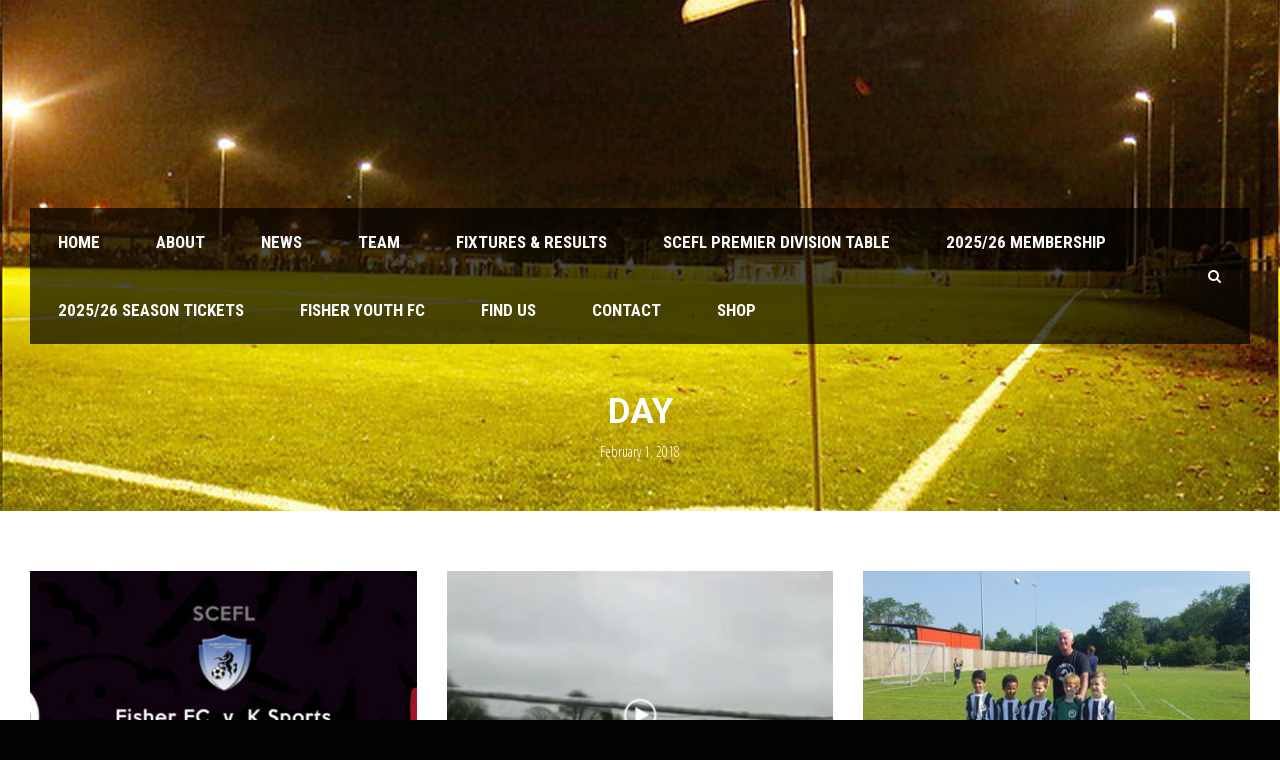

--- FILE ---
content_type: text/html; charset=UTF-8
request_url: http://www.fisherfc.org/2018/02/01/
body_size: 11818
content:
<!DOCTYPE html>
<!--[if IE 7]><html class="ie ie7 ltie8 ltie9" lang="en-GB"><![endif]-->
<!--[if IE 8]><html class="ie ie8 ltie9" lang="en-GB"><![endif]-->
<!--[if !(IE 7) | !(IE 8)  ]><!-->
<html lang="en-GB">
<!--<![endif]-->

<head>
	<meta charset="UTF-8" />
	<meta name="viewport" content="initial-scale = 1.0" />	<title>Fisher FC   &raquo; 2018 &raquo; February &raquo; 01</title>
	<link rel="pingback" href="http://www.fisherfc.org/xmlrpc.php" />
	
	<meta name='robots' content='max-image-preview:large' />
<link rel='dns-prefetch' href='//js.stripe.com' />
<link rel='dns-prefetch' href='//fonts.googleapis.com' />
<link rel="alternate" type="application/rss+xml" title="Fisher FC &raquo; Feed" href="http://www.fisherfc.org/feed/" />
<link rel="alternate" type="application/rss+xml" title="Fisher FC &raquo; Comments Feed" href="http://www.fisherfc.org/comments/feed/" />
<style id='wp-img-auto-sizes-contain-inline-css' type='text/css'>
img:is([sizes=auto i],[sizes^="auto," i]){contain-intrinsic-size:3000px 1500px}
/*# sourceURL=wp-img-auto-sizes-contain-inline-css */
</style>
<style id='wp-emoji-styles-inline-css' type='text/css'>

	img.wp-smiley, img.emoji {
		display: inline !important;
		border: none !important;
		box-shadow: none !important;
		height: 1em !important;
		width: 1em !important;
		margin: 0 0.07em !important;
		vertical-align: -0.1em !important;
		background: none !important;
		padding: 0 !important;
	}
/*# sourceURL=wp-emoji-styles-inline-css */
</style>
<style id='wp-block-library-inline-css' type='text/css'>
:root{--wp-block-synced-color:#7a00df;--wp-block-synced-color--rgb:122,0,223;--wp-bound-block-color:var(--wp-block-synced-color);--wp-editor-canvas-background:#ddd;--wp-admin-theme-color:#007cba;--wp-admin-theme-color--rgb:0,124,186;--wp-admin-theme-color-darker-10:#006ba1;--wp-admin-theme-color-darker-10--rgb:0,107,160.5;--wp-admin-theme-color-darker-20:#005a87;--wp-admin-theme-color-darker-20--rgb:0,90,135;--wp-admin-border-width-focus:2px}@media (min-resolution:192dpi){:root{--wp-admin-border-width-focus:1.5px}}.wp-element-button{cursor:pointer}:root .has-very-light-gray-background-color{background-color:#eee}:root .has-very-dark-gray-background-color{background-color:#313131}:root .has-very-light-gray-color{color:#eee}:root .has-very-dark-gray-color{color:#313131}:root .has-vivid-green-cyan-to-vivid-cyan-blue-gradient-background{background:linear-gradient(135deg,#00d084,#0693e3)}:root .has-purple-crush-gradient-background{background:linear-gradient(135deg,#34e2e4,#4721fb 50%,#ab1dfe)}:root .has-hazy-dawn-gradient-background{background:linear-gradient(135deg,#faaca8,#dad0ec)}:root .has-subdued-olive-gradient-background{background:linear-gradient(135deg,#fafae1,#67a671)}:root .has-atomic-cream-gradient-background{background:linear-gradient(135deg,#fdd79a,#004a59)}:root .has-nightshade-gradient-background{background:linear-gradient(135deg,#330968,#31cdcf)}:root .has-midnight-gradient-background{background:linear-gradient(135deg,#020381,#2874fc)}:root{--wp--preset--font-size--normal:16px;--wp--preset--font-size--huge:42px}.has-regular-font-size{font-size:1em}.has-larger-font-size{font-size:2.625em}.has-normal-font-size{font-size:var(--wp--preset--font-size--normal)}.has-huge-font-size{font-size:var(--wp--preset--font-size--huge)}.has-text-align-center{text-align:center}.has-text-align-left{text-align:left}.has-text-align-right{text-align:right}.has-fit-text{white-space:nowrap!important}#end-resizable-editor-section{display:none}.aligncenter{clear:both}.items-justified-left{justify-content:flex-start}.items-justified-center{justify-content:center}.items-justified-right{justify-content:flex-end}.items-justified-space-between{justify-content:space-between}.screen-reader-text{border:0;clip-path:inset(50%);height:1px;margin:-1px;overflow:hidden;padding:0;position:absolute;width:1px;word-wrap:normal!important}.screen-reader-text:focus{background-color:#ddd;clip-path:none;color:#444;display:block;font-size:1em;height:auto;left:5px;line-height:normal;padding:15px 23px 14px;text-decoration:none;top:5px;width:auto;z-index:100000}html :where(.has-border-color){border-style:solid}html :where([style*=border-top-color]){border-top-style:solid}html :where([style*=border-right-color]){border-right-style:solid}html :where([style*=border-bottom-color]){border-bottom-style:solid}html :where([style*=border-left-color]){border-left-style:solid}html :where([style*=border-width]){border-style:solid}html :where([style*=border-top-width]){border-top-style:solid}html :where([style*=border-right-width]){border-right-style:solid}html :where([style*=border-bottom-width]){border-bottom-style:solid}html :where([style*=border-left-width]){border-left-style:solid}html :where(img[class*=wp-image-]){height:auto;max-width:100%}:where(figure){margin:0 0 1em}html :where(.is-position-sticky){--wp-admin--admin-bar--position-offset:var(--wp-admin--admin-bar--height,0px)}@media screen and (max-width:600px){html :where(.is-position-sticky){--wp-admin--admin-bar--position-offset:0px}}

/*# sourceURL=wp-block-library-inline-css */
</style><style id='wp-block-image-inline-css' type='text/css'>
.wp-block-image>a,.wp-block-image>figure>a{display:inline-block}.wp-block-image img{box-sizing:border-box;height:auto;max-width:100%;vertical-align:bottom}@media not (prefers-reduced-motion){.wp-block-image img.hide{visibility:hidden}.wp-block-image img.show{animation:show-content-image .4s}}.wp-block-image[style*=border-radius] img,.wp-block-image[style*=border-radius]>a{border-radius:inherit}.wp-block-image.has-custom-border img{box-sizing:border-box}.wp-block-image.aligncenter{text-align:center}.wp-block-image.alignfull>a,.wp-block-image.alignwide>a{width:100%}.wp-block-image.alignfull img,.wp-block-image.alignwide img{height:auto;width:100%}.wp-block-image .aligncenter,.wp-block-image .alignleft,.wp-block-image .alignright,.wp-block-image.aligncenter,.wp-block-image.alignleft,.wp-block-image.alignright{display:table}.wp-block-image .aligncenter>figcaption,.wp-block-image .alignleft>figcaption,.wp-block-image .alignright>figcaption,.wp-block-image.aligncenter>figcaption,.wp-block-image.alignleft>figcaption,.wp-block-image.alignright>figcaption{caption-side:bottom;display:table-caption}.wp-block-image .alignleft{float:left;margin:.5em 1em .5em 0}.wp-block-image .alignright{float:right;margin:.5em 0 .5em 1em}.wp-block-image .aligncenter{margin-left:auto;margin-right:auto}.wp-block-image :where(figcaption){margin-bottom:1em;margin-top:.5em}.wp-block-image.is-style-circle-mask img{border-radius:9999px}@supports ((-webkit-mask-image:none) or (mask-image:none)) or (-webkit-mask-image:none){.wp-block-image.is-style-circle-mask img{border-radius:0;-webkit-mask-image:url('data:image/svg+xml;utf8,<svg viewBox="0 0 100 100" xmlns="http://www.w3.org/2000/svg"><circle cx="50" cy="50" r="50"/></svg>');mask-image:url('data:image/svg+xml;utf8,<svg viewBox="0 0 100 100" xmlns="http://www.w3.org/2000/svg"><circle cx="50" cy="50" r="50"/></svg>');mask-mode:alpha;-webkit-mask-position:center;mask-position:center;-webkit-mask-repeat:no-repeat;mask-repeat:no-repeat;-webkit-mask-size:contain;mask-size:contain}}:root :where(.wp-block-image.is-style-rounded img,.wp-block-image .is-style-rounded img){border-radius:9999px}.wp-block-image figure{margin:0}.wp-lightbox-container{display:flex;flex-direction:column;position:relative}.wp-lightbox-container img{cursor:zoom-in}.wp-lightbox-container img:hover+button{opacity:1}.wp-lightbox-container button{align-items:center;backdrop-filter:blur(16px) saturate(180%);background-color:#5a5a5a40;border:none;border-radius:4px;cursor:zoom-in;display:flex;height:20px;justify-content:center;opacity:0;padding:0;position:absolute;right:16px;text-align:center;top:16px;width:20px;z-index:100}@media not (prefers-reduced-motion){.wp-lightbox-container button{transition:opacity .2s ease}}.wp-lightbox-container button:focus-visible{outline:3px auto #5a5a5a40;outline:3px auto -webkit-focus-ring-color;outline-offset:3px}.wp-lightbox-container button:hover{cursor:pointer;opacity:1}.wp-lightbox-container button:focus{opacity:1}.wp-lightbox-container button:focus,.wp-lightbox-container button:hover,.wp-lightbox-container button:not(:hover):not(:active):not(.has-background){background-color:#5a5a5a40;border:none}.wp-lightbox-overlay{box-sizing:border-box;cursor:zoom-out;height:100vh;left:0;overflow:hidden;position:fixed;top:0;visibility:hidden;width:100%;z-index:100000}.wp-lightbox-overlay .close-button{align-items:center;cursor:pointer;display:flex;justify-content:center;min-height:40px;min-width:40px;padding:0;position:absolute;right:calc(env(safe-area-inset-right) + 16px);top:calc(env(safe-area-inset-top) + 16px);z-index:5000000}.wp-lightbox-overlay .close-button:focus,.wp-lightbox-overlay .close-button:hover,.wp-lightbox-overlay .close-button:not(:hover):not(:active):not(.has-background){background:none;border:none}.wp-lightbox-overlay .lightbox-image-container{height:var(--wp--lightbox-container-height);left:50%;overflow:hidden;position:absolute;top:50%;transform:translate(-50%,-50%);transform-origin:top left;width:var(--wp--lightbox-container-width);z-index:9999999999}.wp-lightbox-overlay .wp-block-image{align-items:center;box-sizing:border-box;display:flex;height:100%;justify-content:center;margin:0;position:relative;transform-origin:0 0;width:100%;z-index:3000000}.wp-lightbox-overlay .wp-block-image img{height:var(--wp--lightbox-image-height);min-height:var(--wp--lightbox-image-height);min-width:var(--wp--lightbox-image-width);width:var(--wp--lightbox-image-width)}.wp-lightbox-overlay .wp-block-image figcaption{display:none}.wp-lightbox-overlay button{background:none;border:none}.wp-lightbox-overlay .scrim{background-color:#fff;height:100%;opacity:.9;position:absolute;width:100%;z-index:2000000}.wp-lightbox-overlay.active{visibility:visible}@media not (prefers-reduced-motion){.wp-lightbox-overlay.active{animation:turn-on-visibility .25s both}.wp-lightbox-overlay.active img{animation:turn-on-visibility .35s both}.wp-lightbox-overlay.show-closing-animation:not(.active){animation:turn-off-visibility .35s both}.wp-lightbox-overlay.show-closing-animation:not(.active) img{animation:turn-off-visibility .25s both}.wp-lightbox-overlay.zoom.active{animation:none;opacity:1;visibility:visible}.wp-lightbox-overlay.zoom.active .lightbox-image-container{animation:lightbox-zoom-in .4s}.wp-lightbox-overlay.zoom.active .lightbox-image-container img{animation:none}.wp-lightbox-overlay.zoom.active .scrim{animation:turn-on-visibility .4s forwards}.wp-lightbox-overlay.zoom.show-closing-animation:not(.active){animation:none}.wp-lightbox-overlay.zoom.show-closing-animation:not(.active) .lightbox-image-container{animation:lightbox-zoom-out .4s}.wp-lightbox-overlay.zoom.show-closing-animation:not(.active) .lightbox-image-container img{animation:none}.wp-lightbox-overlay.zoom.show-closing-animation:not(.active) .scrim{animation:turn-off-visibility .4s forwards}}@keyframes show-content-image{0%{visibility:hidden}99%{visibility:hidden}to{visibility:visible}}@keyframes turn-on-visibility{0%{opacity:0}to{opacity:1}}@keyframes turn-off-visibility{0%{opacity:1;visibility:visible}99%{opacity:0;visibility:visible}to{opacity:0;visibility:hidden}}@keyframes lightbox-zoom-in{0%{transform:translate(calc((-100vw + var(--wp--lightbox-scrollbar-width))/2 + var(--wp--lightbox-initial-left-position)),calc(-50vh + var(--wp--lightbox-initial-top-position))) scale(var(--wp--lightbox-scale))}to{transform:translate(-50%,-50%) scale(1)}}@keyframes lightbox-zoom-out{0%{transform:translate(-50%,-50%) scale(1);visibility:visible}99%{visibility:visible}to{transform:translate(calc((-100vw + var(--wp--lightbox-scrollbar-width))/2 + var(--wp--lightbox-initial-left-position)),calc(-50vh + var(--wp--lightbox-initial-top-position))) scale(var(--wp--lightbox-scale));visibility:hidden}}
/*# sourceURL=http://www.fisherfc.org/wp-includes/blocks/image/style.min.css */
</style>
<style id='wp-block-paragraph-inline-css' type='text/css'>
.is-small-text{font-size:.875em}.is-regular-text{font-size:1em}.is-large-text{font-size:2.25em}.is-larger-text{font-size:3em}.has-drop-cap:not(:focus):first-letter{float:left;font-size:8.4em;font-style:normal;font-weight:100;line-height:.68;margin:.05em .1em 0 0;text-transform:uppercase}body.rtl .has-drop-cap:not(:focus):first-letter{float:none;margin-left:.1em}p.has-drop-cap.has-background{overflow:hidden}:root :where(p.has-background){padding:1.25em 2.375em}:where(p.has-text-color:not(.has-link-color)) a{color:inherit}p.has-text-align-left[style*="writing-mode:vertical-lr"],p.has-text-align-right[style*="writing-mode:vertical-rl"]{rotate:180deg}
/*# sourceURL=http://www.fisherfc.org/wp-includes/blocks/paragraph/style.min.css */
</style>
<style id='global-styles-inline-css' type='text/css'>
:root{--wp--preset--aspect-ratio--square: 1;--wp--preset--aspect-ratio--4-3: 4/3;--wp--preset--aspect-ratio--3-4: 3/4;--wp--preset--aspect-ratio--3-2: 3/2;--wp--preset--aspect-ratio--2-3: 2/3;--wp--preset--aspect-ratio--16-9: 16/9;--wp--preset--aspect-ratio--9-16: 9/16;--wp--preset--color--black: #000000;--wp--preset--color--cyan-bluish-gray: #abb8c3;--wp--preset--color--white: #ffffff;--wp--preset--color--pale-pink: #f78da7;--wp--preset--color--vivid-red: #cf2e2e;--wp--preset--color--luminous-vivid-orange: #ff6900;--wp--preset--color--luminous-vivid-amber: #fcb900;--wp--preset--color--light-green-cyan: #7bdcb5;--wp--preset--color--vivid-green-cyan: #00d084;--wp--preset--color--pale-cyan-blue: #8ed1fc;--wp--preset--color--vivid-cyan-blue: #0693e3;--wp--preset--color--vivid-purple: #9b51e0;--wp--preset--gradient--vivid-cyan-blue-to-vivid-purple: linear-gradient(135deg,rgb(6,147,227) 0%,rgb(155,81,224) 100%);--wp--preset--gradient--light-green-cyan-to-vivid-green-cyan: linear-gradient(135deg,rgb(122,220,180) 0%,rgb(0,208,130) 100%);--wp--preset--gradient--luminous-vivid-amber-to-luminous-vivid-orange: linear-gradient(135deg,rgb(252,185,0) 0%,rgb(255,105,0) 100%);--wp--preset--gradient--luminous-vivid-orange-to-vivid-red: linear-gradient(135deg,rgb(255,105,0) 0%,rgb(207,46,46) 100%);--wp--preset--gradient--very-light-gray-to-cyan-bluish-gray: linear-gradient(135deg,rgb(238,238,238) 0%,rgb(169,184,195) 100%);--wp--preset--gradient--cool-to-warm-spectrum: linear-gradient(135deg,rgb(74,234,220) 0%,rgb(151,120,209) 20%,rgb(207,42,186) 40%,rgb(238,44,130) 60%,rgb(251,105,98) 80%,rgb(254,248,76) 100%);--wp--preset--gradient--blush-light-purple: linear-gradient(135deg,rgb(255,206,236) 0%,rgb(152,150,240) 100%);--wp--preset--gradient--blush-bordeaux: linear-gradient(135deg,rgb(254,205,165) 0%,rgb(254,45,45) 50%,rgb(107,0,62) 100%);--wp--preset--gradient--luminous-dusk: linear-gradient(135deg,rgb(255,203,112) 0%,rgb(199,81,192) 50%,rgb(65,88,208) 100%);--wp--preset--gradient--pale-ocean: linear-gradient(135deg,rgb(255,245,203) 0%,rgb(182,227,212) 50%,rgb(51,167,181) 100%);--wp--preset--gradient--electric-grass: linear-gradient(135deg,rgb(202,248,128) 0%,rgb(113,206,126) 100%);--wp--preset--gradient--midnight: linear-gradient(135deg,rgb(2,3,129) 0%,rgb(40,116,252) 100%);--wp--preset--font-size--small: 13px;--wp--preset--font-size--medium: 20px;--wp--preset--font-size--large: 36px;--wp--preset--font-size--x-large: 42px;--wp--preset--spacing--20: 0.44rem;--wp--preset--spacing--30: 0.67rem;--wp--preset--spacing--40: 1rem;--wp--preset--spacing--50: 1.5rem;--wp--preset--spacing--60: 2.25rem;--wp--preset--spacing--70: 3.38rem;--wp--preset--spacing--80: 5.06rem;--wp--preset--shadow--natural: 6px 6px 9px rgba(0, 0, 0, 0.2);--wp--preset--shadow--deep: 12px 12px 50px rgba(0, 0, 0, 0.4);--wp--preset--shadow--sharp: 6px 6px 0px rgba(0, 0, 0, 0.2);--wp--preset--shadow--outlined: 6px 6px 0px -3px rgb(255, 255, 255), 6px 6px rgb(0, 0, 0);--wp--preset--shadow--crisp: 6px 6px 0px rgb(0, 0, 0);}:where(.is-layout-flex){gap: 0.5em;}:where(.is-layout-grid){gap: 0.5em;}body .is-layout-flex{display: flex;}.is-layout-flex{flex-wrap: wrap;align-items: center;}.is-layout-flex > :is(*, div){margin: 0;}body .is-layout-grid{display: grid;}.is-layout-grid > :is(*, div){margin: 0;}:where(.wp-block-columns.is-layout-flex){gap: 2em;}:where(.wp-block-columns.is-layout-grid){gap: 2em;}:where(.wp-block-post-template.is-layout-flex){gap: 1.25em;}:where(.wp-block-post-template.is-layout-grid){gap: 1.25em;}.has-black-color{color: var(--wp--preset--color--black) !important;}.has-cyan-bluish-gray-color{color: var(--wp--preset--color--cyan-bluish-gray) !important;}.has-white-color{color: var(--wp--preset--color--white) !important;}.has-pale-pink-color{color: var(--wp--preset--color--pale-pink) !important;}.has-vivid-red-color{color: var(--wp--preset--color--vivid-red) !important;}.has-luminous-vivid-orange-color{color: var(--wp--preset--color--luminous-vivid-orange) !important;}.has-luminous-vivid-amber-color{color: var(--wp--preset--color--luminous-vivid-amber) !important;}.has-light-green-cyan-color{color: var(--wp--preset--color--light-green-cyan) !important;}.has-vivid-green-cyan-color{color: var(--wp--preset--color--vivid-green-cyan) !important;}.has-pale-cyan-blue-color{color: var(--wp--preset--color--pale-cyan-blue) !important;}.has-vivid-cyan-blue-color{color: var(--wp--preset--color--vivid-cyan-blue) !important;}.has-vivid-purple-color{color: var(--wp--preset--color--vivid-purple) !important;}.has-black-background-color{background-color: var(--wp--preset--color--black) !important;}.has-cyan-bluish-gray-background-color{background-color: var(--wp--preset--color--cyan-bluish-gray) !important;}.has-white-background-color{background-color: var(--wp--preset--color--white) !important;}.has-pale-pink-background-color{background-color: var(--wp--preset--color--pale-pink) !important;}.has-vivid-red-background-color{background-color: var(--wp--preset--color--vivid-red) !important;}.has-luminous-vivid-orange-background-color{background-color: var(--wp--preset--color--luminous-vivid-orange) !important;}.has-luminous-vivid-amber-background-color{background-color: var(--wp--preset--color--luminous-vivid-amber) !important;}.has-light-green-cyan-background-color{background-color: var(--wp--preset--color--light-green-cyan) !important;}.has-vivid-green-cyan-background-color{background-color: var(--wp--preset--color--vivid-green-cyan) !important;}.has-pale-cyan-blue-background-color{background-color: var(--wp--preset--color--pale-cyan-blue) !important;}.has-vivid-cyan-blue-background-color{background-color: var(--wp--preset--color--vivid-cyan-blue) !important;}.has-vivid-purple-background-color{background-color: var(--wp--preset--color--vivid-purple) !important;}.has-black-border-color{border-color: var(--wp--preset--color--black) !important;}.has-cyan-bluish-gray-border-color{border-color: var(--wp--preset--color--cyan-bluish-gray) !important;}.has-white-border-color{border-color: var(--wp--preset--color--white) !important;}.has-pale-pink-border-color{border-color: var(--wp--preset--color--pale-pink) !important;}.has-vivid-red-border-color{border-color: var(--wp--preset--color--vivid-red) !important;}.has-luminous-vivid-orange-border-color{border-color: var(--wp--preset--color--luminous-vivid-orange) !important;}.has-luminous-vivid-amber-border-color{border-color: var(--wp--preset--color--luminous-vivid-amber) !important;}.has-light-green-cyan-border-color{border-color: var(--wp--preset--color--light-green-cyan) !important;}.has-vivid-green-cyan-border-color{border-color: var(--wp--preset--color--vivid-green-cyan) !important;}.has-pale-cyan-blue-border-color{border-color: var(--wp--preset--color--pale-cyan-blue) !important;}.has-vivid-cyan-blue-border-color{border-color: var(--wp--preset--color--vivid-cyan-blue) !important;}.has-vivid-purple-border-color{border-color: var(--wp--preset--color--vivid-purple) !important;}.has-vivid-cyan-blue-to-vivid-purple-gradient-background{background: var(--wp--preset--gradient--vivid-cyan-blue-to-vivid-purple) !important;}.has-light-green-cyan-to-vivid-green-cyan-gradient-background{background: var(--wp--preset--gradient--light-green-cyan-to-vivid-green-cyan) !important;}.has-luminous-vivid-amber-to-luminous-vivid-orange-gradient-background{background: var(--wp--preset--gradient--luminous-vivid-amber-to-luminous-vivid-orange) !important;}.has-luminous-vivid-orange-to-vivid-red-gradient-background{background: var(--wp--preset--gradient--luminous-vivid-orange-to-vivid-red) !important;}.has-very-light-gray-to-cyan-bluish-gray-gradient-background{background: var(--wp--preset--gradient--very-light-gray-to-cyan-bluish-gray) !important;}.has-cool-to-warm-spectrum-gradient-background{background: var(--wp--preset--gradient--cool-to-warm-spectrum) !important;}.has-blush-light-purple-gradient-background{background: var(--wp--preset--gradient--blush-light-purple) !important;}.has-blush-bordeaux-gradient-background{background: var(--wp--preset--gradient--blush-bordeaux) !important;}.has-luminous-dusk-gradient-background{background: var(--wp--preset--gradient--luminous-dusk) !important;}.has-pale-ocean-gradient-background{background: var(--wp--preset--gradient--pale-ocean) !important;}.has-electric-grass-gradient-background{background: var(--wp--preset--gradient--electric-grass) !important;}.has-midnight-gradient-background{background: var(--wp--preset--gradient--midnight) !important;}.has-small-font-size{font-size: var(--wp--preset--font-size--small) !important;}.has-medium-font-size{font-size: var(--wp--preset--font-size--medium) !important;}.has-large-font-size{font-size: var(--wp--preset--font-size--large) !important;}.has-x-large-font-size{font-size: var(--wp--preset--font-size--x-large) !important;}
/*# sourceURL=global-styles-inline-css */
</style>

<style id='classic-theme-styles-inline-css' type='text/css'>
/*! This file is auto-generated */
.wp-block-button__link{color:#fff;background-color:#32373c;border-radius:9999px;box-shadow:none;text-decoration:none;padding:calc(.667em + 2px) calc(1.333em + 2px);font-size:1.125em}.wp-block-file__button{background:#32373c;color:#fff;text-decoration:none}
/*# sourceURL=/wp-includes/css/classic-themes.min.css */
</style>
<link rel='stylesheet' id='contact-form-7-css' href='http://www.fisherfc.org/wp-content/plugins/contact-form-7/includes/css/styles.css?ver=6.1.4' type='text/css' media='all' />
<link rel='stylesheet' id='ctf_styles-css' href='http://www.fisherfc.org/wp-content/plugins/custom-twitter-feeds/css/ctf-styles.min.css?ver=2.3.1' type='text/css' media='all' />
<link rel='stylesheet' id='wpedon-css' href='http://www.fisherfc.org/wp-content/plugins/easy-paypal-donation/assets/css/wpedon.css?ver=1.5.3' type='text/css' media='all' />
<link rel='stylesheet' id='style-css' href='http://www.fisherfc.org/wp-content/themes/realsoccer/style.css?ver=6.9' type='text/css' media='all' />
<link rel='stylesheet' id='Open-Sans-Condensed-google-font-css' href='http://fonts.googleapis.com/css?family=Open+Sans+Condensed%3A300%2C300italic%2C700&#038;subset=greek%2Ccyrillic-ext%2Ccyrillic%2Clatin%2Clatin-ext%2Cvietnamese%2Cgreek-ext&#038;ver=6.9' type='text/css' media='all' />
<link rel='stylesheet' id='Roboto-google-font-css' href='http://fonts.googleapis.com/css?family=Roboto%3A100%2C100italic%2C300%2C300italic%2Cregular%2Citalic%2C500%2C500italic%2C700%2C700italic%2C900%2C900italic&#038;subset=greek%2Ccyrillic-ext%2Ccyrillic%2Clatin%2Clatin-ext%2Cvietnamese%2Cgreek-ext&#038;ver=6.9' type='text/css' media='all' />
<link rel='stylesheet' id='Roboto-Condensed-google-font-css' href='http://fonts.googleapis.com/css?family=Roboto+Condensed%3A300%2C300italic%2Cregular%2Citalic%2C700%2C700italic&#038;subset=greek%2Ccyrillic-ext%2Ccyrillic%2Clatin%2Clatin-ext%2Cvietnamese%2Cgreek-ext&#038;ver=6.9' type='text/css' media='all' />
<link rel='stylesheet' id='PT-Sans-Narrow-google-font-css' href='http://fonts.googleapis.com/css?family=PT+Sans+Narrow%3Aregular%2C700&#038;subset=cyrillic-ext%2Ccyrillic%2Clatin%2Clatin-ext&#038;ver=6.9' type='text/css' media='all' />
<link rel='stylesheet' id='superfish-css' href='http://www.fisherfc.org/wp-content/themes/realsoccer/plugins/superfish/css/superfish.css?ver=6.9' type='text/css' media='all' />
<link rel='stylesheet' id='dlmenu-css' href='http://www.fisherfc.org/wp-content/themes/realsoccer/plugins/dl-menu/component.css?ver=6.9' type='text/css' media='all' />
<link rel='stylesheet' id='font-awesome-css' href='http://www.fisherfc.org/wp-content/themes/realsoccer/plugins/font-awesome/css/font-awesome.min.css?ver=6.9' type='text/css' media='all' />
<link rel='stylesheet' id='jquery-fancybox-css' href='http://www.fisherfc.org/wp-content/themes/realsoccer/plugins/fancybox/jquery.fancybox.css?ver=6.9' type='text/css' media='all' />
<link rel='stylesheet' id='realsoccer_flexslider-css' href='http://www.fisherfc.org/wp-content/themes/realsoccer/plugins/flexslider/flexslider.css?ver=6.9' type='text/css' media='all' />
<link rel='stylesheet' id='style-responsive-css' href='http://www.fisherfc.org/wp-content/themes/realsoccer/stylesheet/style-responsive.css?ver=6.9' type='text/css' media='all' />
<link rel='stylesheet' id='style-custom-css' href='http://www.fisherfc.org/wp-content/themes/realsoccer/stylesheet/style-custom.css?ver=6.9' type='text/css' media='all' />
<link rel='stylesheet' id='tablepress-default-css' href='http://www.fisherfc.org/wp-content/tablepress-combined.min.css?ver=48' type='text/css' media='all' />
<script type="text/javascript" src="http://www.fisherfc.org/wp-includes/js/jquery/jquery.min.js?ver=3.7.1" id="jquery-core-js"></script>
<script type="text/javascript" src="http://www.fisherfc.org/wp-includes/js/jquery/jquery-migrate.min.js?ver=3.4.1" id="jquery-migrate-js"></script>
<script type="text/javascript" id="jsjoomsportlivemacthes-js-extra">
/* <![CDATA[ */
var jslAjax = {"ajax_url":"http://www.fisherfc.org/wp-admin/admin-ajax.php"};
//# sourceURL=jsjoomsportlivemacthes-js-extra
/* ]]> */
</script>
<script type="text/javascript" src="http://www.fisherfc.org/wp-content/plugins/joomsport-sports-league-results-management/includes/../sportleague/assets/js/joomsport_live.js?ver=6.9" id="jsjoomsportlivemacthes-js"></script>
<link rel="https://api.w.org/" href="http://www.fisherfc.org/wp-json/" /><link rel="EditURI" type="application/rsd+xml" title="RSD" href="http://www.fisherfc.org/xmlrpc.php?rsd" />
<meta name="generator" content="WordPress 6.9" />
<script type="text/javascript">
                var ajaxurl = "http://www.fisherfc.org/wp-admin/admin-ajax.php";
              </script><!-- load the script for older ie version -->
<!--[if lt IE 9]>
<script src="http://www.fisherfc.org/wp-content/themes/realsoccer/javascript/html5.js" type="text/javascript"></script>
<script src="http://www.fisherfc.org/wp-content/themes/realsoccer/plugins/easy-pie-chart/excanvas.js" type="text/javascript"></script>
<![endif]-->
<style type="text/css">.recentcomments a{display:inline !important;padding:0 !important;margin:0 !important;}</style><link rel="icon" href="http://www.fisherfc.org/wp-content/uploads/2016/06/cropped-Fisher-FC-logo-32x32.png" sizes="32x32" />
<link rel="icon" href="http://www.fisherfc.org/wp-content/uploads/2016/06/cropped-Fisher-FC-logo-192x192.png" sizes="192x192" />
<link rel="apple-touch-icon" href="http://www.fisherfc.org/wp-content/uploads/2016/06/cropped-Fisher-FC-logo-180x180.png" />
<meta name="msapplication-TileImage" content="http://www.fisherfc.org/wp-content/uploads/2016/06/cropped-Fisher-FC-logo-270x270.png" />
</head>

<body class="archive date wp-theme-realsoccer">
<div class="body-wrapper  float-menu realsoccer-header-style-1" data-home="http://www.fisherfc.org" >
		<header class="gdlr-header-wrapper "  >
		<!-- top navigation -->
				
		<!-- logo -->
		<div class="gdlr-header-inner">
			<div class="gdlr-header-container container">
				<!-- logo -->
				<div class="gdlr-logo">
					<a href="http://www.fisherfc.org" >
						<img src="http://www.fisherfc.org/wp-content/uploads/2025/08/blank.png" alt="" width="454" height="340" />						
					</a>
					<div class="gdlr-responsive-navigation dl-menuwrapper" id="gdlr-responsive-navigation" ><button class="dl-trigger">Open Menu</button><ul id="menu-main-menu" class="dl-menu gdlr-main-mobile-menu"><li id="menu-item-3542" class="menu-item menu-item-type-post_type menu-item-object-page menu-item-home menu-item-3542"><a href="http://www.fisherfc.org/">Home</a></li>
<li id="menu-item-3720" class="menu-item menu-item-type-post_type menu-item-object-page menu-item-has-children menu-item-3720"><a href="http://www.fisherfc.org/about-fisher/">About</a>
<ul class="dl-submenu">
	<li id="menu-item-4120" class="menu-item menu-item-type-post_type menu-item-object-page menu-item-4120"><a href="http://www.fisherfc.org/about-fisher/">About Fisher</a></li>
	<li id="menu-item-3734" class="menu-item menu-item-type-post_type menu-item-object-page menu-item-3734"><a href="http://www.fisherfc.org/history/">History</a></li>
	<li id="menu-item-4197" class="menu-item menu-item-type-post_type menu-item-object-page menu-item-4197"><a href="http://www.fisherfc.org/ticket-prices/">Ticket Prices</a></li>
	<li id="menu-item-8165" class="menu-item menu-item-type-post_type menu-item-object-page menu-item-8165"><a href="http://www.fisherfc.org/matchday-menu/">Matchday Menu</a></li>
	<li id="menu-item-16845" class="menu-item menu-item-type-post_type menu-item-object-page menu-item-16845"><a href="http://www.fisherfc.org/covid-risk-assessment/">Safeguarding and Club Welfare</a></li>
	<li id="menu-item-4737" class="menu-item menu-item-type-post_type menu-item-object-page menu-item-4737"><a href="http://www.fisherfc.org/sponsorship/">Sponsorship</a></li>
	<li id="menu-item-18207" class="menu-item menu-item-type-post_type menu-item-object-page menu-item-18207"><a href="http://www.fisherfc.org/12th-man-fund/">12th Man Fund</a></li>
	<li id="menu-item-7736" class="menu-item menu-item-type-post_type menu-item-object-page menu-item-7736"><a href="http://www.fisherfc.org/stadium-advertising/">Stadium Advertising</a></li>
	<li id="menu-item-4727" class="menu-item menu-item-type-post_type menu-item-object-page menu-item-4727"><a href="http://www.fisherfc.org/fisher-board-members/">Fisher Board Members &#038; Staff</a></li>
	<li id="menu-item-27755" class="menu-item menu-item-type-post_type menu-item-object-page menu-item-27755"><a href="http://www.fisherfc.org/governance-and-policies/">Governance and policies</a></li>
</ul>
</li>
<li id="menu-item-3435" class="menu-item menu-item-type-custom menu-item-object-custom menu-item-3435"><a href="http://www.fisherfc.org/category/news/">News</a></li>
<li id="menu-item-3539" class="menu-item menu-item-type-post_type menu-item-object-page menu-item-has-children menu-item-3539"><a href="http://www.fisherfc.org/first-team-squad/">Team</a>
<ul class="dl-submenu">
	<li id="menu-item-17015" class="menu-item menu-item-type-post_type menu-item-object-page menu-item-17015"><a href="http://www.fisherfc.org/first-team-squad/">First Team Squad</a></li>
	<li id="menu-item-4593" class="menu-item menu-item-type-custom menu-item-object-custom menu-item-4593"><a href="http://www.fisherfc.org/first-team-management/">First Team Management</a></li>
</ul>
</li>
<li id="menu-item-3541" class="menu-item menu-item-type-post_type menu-item-object-page menu-item-has-children menu-item-3541"><a href="http://www.fisherfc.org/fixtures-results/">Fixtures &#038; Results</a>
<ul class="dl-submenu">
	<li id="menu-item-21905" class="menu-item menu-item-type-post_type menu-item-object-page menu-item-21905"><a href="http://www.fisherfc.org/2023-24-season/">2025/26 Season</a></li>
	<li id="menu-item-12962" class="menu-item menu-item-type-post_type menu-item-object-page menu-item-12962"><a href="http://www.fisherfc.org/previous-seasons/">Previous Seasons</a></li>
	<li id="menu-item-4202" class="menu-item menu-item-type-custom menu-item-object-custom menu-item-4202"><a href="http://www.fisherfc.org/category/match-report/">Match Reports</a></li>
	<li id="menu-item-4201" class="menu-item menu-item-type-post_type menu-item-object-page menu-item-4201"><a href="http://www.fisherfc.org/press-scout-ticket-requests/">Press &#038; Scout ticket requests</a></li>
</ul>
</li>
<li id="menu-item-5297" class="menu-item menu-item-type-post_type menu-item-object-page menu-item-5297"><a href="http://www.fisherfc.org/league-tables/">SCEFL Premier Division table</a></li>
<li id="menu-item-4119" class="menu-item menu-item-type-post_type menu-item-object-page menu-item-4119"><a href="http://www.fisherfc.org/membership/">2025/26 Membership</a></li>
<li id="menu-item-4193" class="menu-item menu-item-type-post_type menu-item-object-page menu-item-4193"><a href="http://www.fisherfc.org/season-tickets/">2025/26 Season Tickets</a></li>
<li id="menu-item-4601" class="menu-item menu-item-type-custom menu-item-object-custom menu-item-has-children menu-item-4601"><a href="http://www.fisherfc.org/fisher-youth-fc/">Fisher Youth FC</a>
<ul class="dl-submenu">
	<li id="menu-item-6733" class="menu-item menu-item-type-post_type menu-item-object-page menu-item-6733"><a href="http://www.fisherfc.org/saturday-morning-soccer-club/">Saturday Morning Soccer Club</a></li>
</ul>
</li>
<li id="menu-item-3735" class="menu-item menu-item-type-post_type menu-item-object-page menu-item-3735"><a href="http://www.fisherfc.org/find-us/">Find us</a></li>
<li id="menu-item-3736" class="menu-item menu-item-type-post_type menu-item-object-page menu-item-3736"><a href="http://www.fisherfc.org/contact/">Contact</a></li>
<li id="menu-item-4124" class="menu-item menu-item-type-custom menu-item-object-custom menu-item-4124"><a href="https://shop.spreadshirt.co.uk/fisher-fc">Shop</a></li>
</ul></div>						
				</div>
				
				<!-- navigation -->
				<div class="gdlr-navigation-wrapper"><div class="gdlr-navigation-container container"><nav class="gdlr-navigation" id="gdlr-main-navigation" role="navigation"><ul id="menu-main-menu-1" class="sf-menu gdlr-main-menu"><li  class="menu-item menu-item-type-post_type menu-item-object-page menu-item-home menu-item-3542menu-item menu-item-type-post_type menu-item-object-page menu-item-home menu-item-3542 gdlr-normal-menu"><a href="http://www.fisherfc.org/">Home</a></li>
<li  class="menu-item menu-item-type-post_type menu-item-object-page menu-item-has-children menu-item-3720menu-item menu-item-type-post_type menu-item-object-page menu-item-has-children menu-item-3720 gdlr-normal-menu"><a href="http://www.fisherfc.org/about-fisher/">About</a>
<ul class="sub-menu">
	<li  class="menu-item menu-item-type-post_type menu-item-object-page menu-item-4120"><a href="http://www.fisherfc.org/about-fisher/">About Fisher</a></li>
	<li  class="menu-item menu-item-type-post_type menu-item-object-page menu-item-3734"><a href="http://www.fisherfc.org/history/">History</a></li>
	<li  class="menu-item menu-item-type-post_type menu-item-object-page menu-item-4197"><a href="http://www.fisherfc.org/ticket-prices/">Ticket Prices</a></li>
	<li  class="menu-item menu-item-type-post_type menu-item-object-page menu-item-8165"><a href="http://www.fisherfc.org/matchday-menu/">Matchday Menu</a></li>
	<li  class="menu-item menu-item-type-post_type menu-item-object-page menu-item-16845"><a href="http://www.fisherfc.org/covid-risk-assessment/">Safeguarding and Club Welfare</a></li>
	<li  class="menu-item menu-item-type-post_type menu-item-object-page menu-item-4737"><a href="http://www.fisherfc.org/sponsorship/">Sponsorship</a></li>
	<li  class="menu-item menu-item-type-post_type menu-item-object-page menu-item-18207"><a href="http://www.fisherfc.org/12th-man-fund/">12th Man Fund</a></li>
	<li  class="menu-item menu-item-type-post_type menu-item-object-page menu-item-7736"><a href="http://www.fisherfc.org/stadium-advertising/">Stadium Advertising</a></li>
	<li  class="menu-item menu-item-type-post_type menu-item-object-page menu-item-4727"><a href="http://www.fisherfc.org/fisher-board-members/">Fisher Board Members &#038; Staff</a></li>
	<li  class="menu-item menu-item-type-post_type menu-item-object-page menu-item-27755"><a href="http://www.fisherfc.org/governance-and-policies/">Governance and policies</a></li>
</ul>
</li>
<li  class="menu-item menu-item-type-custom menu-item-object-custom menu-item-3435menu-item menu-item-type-custom menu-item-object-custom menu-item-3435 gdlr-normal-menu"><a href="http://www.fisherfc.org/category/news/">News</a></li>
<li  class="menu-item menu-item-type-post_type menu-item-object-page menu-item-has-children menu-item-3539menu-item menu-item-type-post_type menu-item-object-page menu-item-has-children menu-item-3539 gdlr-normal-menu"><a href="http://www.fisherfc.org/first-team-squad/">Team</a>
<ul class="sub-menu">
	<li  class="menu-item menu-item-type-post_type menu-item-object-page menu-item-17015"><a href="http://www.fisherfc.org/first-team-squad/">First Team Squad</a></li>
	<li  class="menu-item menu-item-type-custom menu-item-object-custom menu-item-4593"><a href="http://www.fisherfc.org/first-team-management/">First Team Management</a></li>
</ul>
</li>
<li  class="menu-item menu-item-type-post_type menu-item-object-page menu-item-has-children menu-item-3541menu-item menu-item-type-post_type menu-item-object-page menu-item-has-children menu-item-3541 gdlr-normal-menu"><a href="http://www.fisherfc.org/fixtures-results/">Fixtures &#038; Results</a>
<ul class="sub-menu">
	<li  class="menu-item menu-item-type-post_type menu-item-object-page menu-item-21905"><a href="http://www.fisherfc.org/2023-24-season/">2025/26 Season</a></li>
	<li  class="menu-item menu-item-type-post_type menu-item-object-page menu-item-12962"><a href="http://www.fisherfc.org/previous-seasons/">Previous Seasons</a></li>
	<li  class="menu-item menu-item-type-custom menu-item-object-custom menu-item-4202"><a href="http://www.fisherfc.org/category/match-report/">Match Reports</a></li>
	<li  class="menu-item menu-item-type-post_type menu-item-object-page menu-item-4201"><a href="http://www.fisherfc.org/press-scout-ticket-requests/">Press &#038; Scout ticket requests</a></li>
</ul>
</li>
<li  class="menu-item menu-item-type-post_type menu-item-object-page menu-item-5297menu-item menu-item-type-post_type menu-item-object-page menu-item-5297 gdlr-normal-menu"><a href="http://www.fisherfc.org/league-tables/">SCEFL Premier Division table</a></li>
<li  class="menu-item menu-item-type-post_type menu-item-object-page menu-item-4119menu-item menu-item-type-post_type menu-item-object-page menu-item-4119 gdlr-normal-menu"><a href="http://www.fisherfc.org/membership/">2025/26 Membership</a></li>
<li  class="menu-item menu-item-type-post_type menu-item-object-page menu-item-4193menu-item menu-item-type-post_type menu-item-object-page menu-item-4193 gdlr-normal-menu"><a href="http://www.fisherfc.org/season-tickets/">2025/26 Season Tickets</a></li>
<li  class="menu-item menu-item-type-custom menu-item-object-custom menu-item-has-children menu-item-4601menu-item menu-item-type-custom menu-item-object-custom menu-item-has-children menu-item-4601 gdlr-normal-menu"><a href="http://www.fisherfc.org/fisher-youth-fc/">Fisher Youth FC</a>
<ul class="sub-menu">
	<li  class="menu-item menu-item-type-post_type menu-item-object-page menu-item-6733"><a href="http://www.fisherfc.org/saturday-morning-soccer-club/">Saturday Morning Soccer Club</a></li>
</ul>
</li>
<li  class="menu-item menu-item-type-post_type menu-item-object-page menu-item-3735menu-item menu-item-type-post_type menu-item-object-page menu-item-3735 gdlr-normal-menu"><a href="http://www.fisherfc.org/find-us/">Find us</a></li>
<li  class="menu-item menu-item-type-post_type menu-item-object-page menu-item-3736menu-item menu-item-type-post_type menu-item-object-page menu-item-3736 gdlr-normal-menu"><a href="http://www.fisherfc.org/contact/">Contact</a></li>
<li  class="menu-item menu-item-type-custom menu-item-object-custom menu-item-4124menu-item menu-item-type-custom menu-item-object-custom menu-item-4124 gdlr-normal-menu"><a href="https://shop.spreadshirt.co.uk/fisher-fc">Shop</a></li>
</ul></nav><i class="icon-search fa fa-search gdlr-menu-search-button" id="gdlr-menu-search-button" ></i>
<div class="gdlr-menu-search" id="gdlr-menu-search">
	<form method="get" id="searchform" action="http://www.fisherfc.org/">
				<div class="search-text">
			<input type="text" value="Type Keywords" name="s" autocomplete="off" data-default="Type Keywords" />
		</div>
		<input type="submit" value="" />
		<div class="clear"></div>
	</form>	
</div>	
<div class="clear"></div></div></div><div id="gdlr-header-substitute" ></div>	
				
				<div class="clear"></div>
			</div>
		</div>
		
			<div class="gdlr-page-title-wrapper">
			<div class="gdlr-page-title-container container" >
				<span class="gdlr-page-title">Day</span>
								<h1 class="gdlr-page-caption">February 1, 2018</h1>
							</div>	
		</div>		
			<div class="clear"></div>
	</header>

		<div class="content-wrapper"><div class="gdlr-content">

		<div class="with-sidebar-wrapper">
		<div class="with-sidebar-container container">
			<div class="with-sidebar-left twelve columns">
				<div class="with-sidebar-content twelve gdlr-item-start-content columns">
					<div class="blog-item-holder"><div class="gdlr-isotope" data-type="blog" data-layout="fitRows" ><div class="clear"></div><div class="four columns"><div class="gdlr-item gdlr-blog-grid"><div class="gdlr-ux gdlr-blog-grid-ux">
<article id="post-7916" class="post-7916 post type-post status-publish format-standard has-post-thumbnail hentry category-news">
	<div class="gdlr-standard-style">
				<div class="gdlr-blog-thumbnail">
			<a href="http://www.fisherfc.org/2018/02/01/match-preview-fisher-v-k-sports/"> <img src="http://www.fisherfc.org/wp-content/uploads/2018/02/FishervKSports-1-400x300.jpg" alt="" width="400" height="300" /></a>		</div>
	
		<header class="post-header">
							<h3 class="gdlr-blog-title"><a href="http://www.fisherfc.org/2018/02/01/match-preview-fisher-v-k-sports/">Match preview: Fisher v K Sports</a></h3>
						
			<div class="gdlr-blog-info gdlr-info"><div class="blog-info blog-date post-date updated"><i class="icon-calendar fa fa-calendar"></i><a href="http://www.fisherfc.org/2018/02/01/">Thursday 1 February 2018 </a></div><div class="blog-info blog-author vcard author post-author"><i class="icon-user fa fa-user"></i><span class="fn"><a href="http://www.fisherfc.org/author/fisheradmin/" title="Posts by Editor" rel="author">Editor</a></span></div><div class="clear"></div></div>	
			<div class="clear"></div>
		</header><!-- entry-header -->

		<div class="gdlr-blog-content">This is it. This is the big one. The most important game of the season so far. Over the next 6 weeks we will have... <div class="clear"></div><a href="http://www.fisherfc.org/2018/02/01/match-preview-fisher-v-k-sports/" class="excerpt-read-more">Read More</a><div class="blog-info blog-comment"><i class="icon-comments fa fa-comments"></i><a href="http://www.fisherfc.org/2018/02/01/match-preview-fisher-v-k-sports/#respond" >0</a></div></div>	</div>
</article><!-- #post --></div></div></div><div class="four columns"><div class="gdlr-item gdlr-blog-grid"><div class="gdlr-ux gdlr-blog-grid-ux">
<article id="post-7938" class="post-7938 post type-post status-publish format-standard has-post-thumbnail hentry category-news">
	<div class="gdlr-standard-style">
				<div class="gdlr-blog-thumbnail">
			<a href="http://www.fisherfc.org/2018/02/01/goal-fishers-five-against-crockenhill-match-highlights/"> <img src="http://www.fisherfc.org/wp-content/uploads/2018/02/Crockenhill-1-5-Fish-400x300.jpg" alt="" width="400" height="300" /></a>		</div>
	
		<header class="post-header">
							<h3 class="gdlr-blog-title"><a href="http://www.fisherfc.org/2018/02/01/goal-fishers-five-against-crockenhill-match-highlights/">GOAL! Fisher&#8217;s five against Crockenhill match highlights</a></h3>
						
			<div class="gdlr-blog-info gdlr-info"><div class="blog-info blog-date post-date updated"><i class="icon-calendar fa fa-calendar"></i><a href="http://www.fisherfc.org/2018/02/01/">Thursday 1 February 2018 </a></div><div class="blog-info blog-author vcard author post-author"><i class="icon-user fa fa-user"></i><span class="fn"><a href="http://www.fisherfc.org/author/fisheradmin/" title="Posts by Editor" rel="author">Editor</a></span></div><div class="clear"></div></div>	
			<div class="clear"></div>
		</header><!-- entry-header -->

		<div class="gdlr-blog-content">Our young videomaker Ryan has done another great job putting together the goal highlights of Fisher&#8217;s game against Crockenhill. Watch and enjoy &nbsp; Cheers Ryan,... <div class="clear"></div><a href="http://www.fisherfc.org/2018/02/01/goal-fishers-five-against-crockenhill-match-highlights/" class="excerpt-read-more">Read More</a><div class="blog-info blog-comment"><i class="icon-comments fa fa-comments"></i><a href="http://www.fisherfc.org/2018/02/01/goal-fishers-five-against-crockenhill-match-highlights/#respond" >0</a></div></div>	</div>
</article><!-- #post --></div></div></div><div class="four columns"><div class="gdlr-item gdlr-blog-grid"><div class="gdlr-ux gdlr-blog-grid-ux">
<article id="post-7922" class="post-7922 post type-post status-publish format-standard has-post-thumbnail hentry category-uncategorised category-news">
	<div class="gdlr-standard-style">
				<div class="gdlr-blog-thumbnail">
			<a href="http://www.fisherfc.org/2018/02/01/fishers-u7s-u8s-confirmed-mascots-for-saturdays-game/"> <img src="http://www.fisherfc.org/wp-content/uploads/2018/02/Fisher-fc-youth-400x300.jpg" alt="" width="400" height="300" /></a>		</div>
	
		<header class="post-header">
							<h3 class="gdlr-blog-title"><a href="http://www.fisherfc.org/2018/02/01/fishers-u7s-u8s-confirmed-mascots-for-saturdays-game/">Fisher&#8217;s u7s &#038; u8s confirmed mascots for saturday&#8217;s game</a></h3>
						
			<div class="gdlr-blog-info gdlr-info"><div class="blog-info blog-date post-date updated"><i class="icon-calendar fa fa-calendar"></i><a href="http://www.fisherfc.org/2018/02/01/">Thursday 1 February 2018 </a></div><div class="blog-info blog-author vcard author post-author"><i class="icon-user fa fa-user"></i><span class="fn"><a href="http://www.fisherfc.org/author/fisheradmin/" title="Posts by Editor" rel="author">Editor</a></span></div><div class="clear"></div></div>	
			<div class="clear"></div>
		</header><!-- entry-header -->

		<div class="gdlr-blog-content">We are pleased to announce that our Under 7s and Under 8s teams will be joining us down at St Paul&#8217;s for Saturday&#8217;s match against... <div class="clear"></div><a href="http://www.fisherfc.org/2018/02/01/fishers-u7s-u8s-confirmed-mascots-for-saturdays-game/" class="excerpt-read-more">Read More</a><div class="blog-info blog-comment"><i class="icon-comments fa fa-comments"></i><a href="http://www.fisherfc.org/2018/02/01/fishers-u7s-u8s-confirmed-mascots-for-saturdays-game/#respond" >0</a></div></div>	</div>
</article><!-- #post --></div></div></div><div class="clear"></div><div class="four columns"><div class="gdlr-item gdlr-blog-grid"><div class="gdlr-ux gdlr-blog-grid-ux">
<article id="post-7910" class="post-7910 post type-post status-publish format-standard has-post-thumbnail hentry category-news">
	<div class="gdlr-standard-style">
				<div class="gdlr-blog-thumbnail">
			<a href="http://www.fisherfc.org/2018/02/01/februarys-fixtures/"> <img src="http://www.fisherfc.org/wp-content/uploads/2018/02/fisher-february-400x300.jpg" alt="" width="400" height="300" /></a>		</div>
	
		<header class="post-header">
							<h3 class="gdlr-blog-title"><a href="http://www.fisherfc.org/2018/02/01/februarys-fixtures/">February&#8217;s fixtures</a></h3>
						
			<div class="gdlr-blog-info gdlr-info"><div class="blog-info blog-date post-date updated"><i class="icon-calendar fa fa-calendar"></i><a href="http://www.fisherfc.org/2018/02/01/">Thursday 1 February 2018 </a></div><div class="blog-info blog-author vcard author post-author"><i class="icon-user fa fa-user"></i><span class="fn"><a href="http://www.fisherfc.org/author/fisheradmin/" title="Posts by Editor" rel="author">Editor</a></span></div><div class="clear"></div></div>	
			<div class="clear"></div>
		</header><!-- entry-header -->

		<div class="gdlr-blog-content">Three home games in a row to kick-off the month, with K Sports being the must-win fixture. It&#8217;s going to be an incredible game and... <div class="clear"></div><a href="http://www.fisherfc.org/2018/02/01/februarys-fixtures/" class="excerpt-read-more">Read More</a><div class="blog-info blog-comment"><i class="icon-comments fa fa-comments"></i><a href="http://www.fisherfc.org/2018/02/01/februarys-fixtures/#respond" >0</a></div></div>	</div>
</article><!-- #post --></div></div></div><div class="four columns"><div class="gdlr-item gdlr-blog-grid"><div class="gdlr-ux gdlr-blog-grid-ux">
<article id="post-7890" class="post-7890 post type-post status-publish format-standard has-post-thumbnail hentry category-news">
	<div class="gdlr-standard-style">
				<div class="gdlr-blog-thumbnail">
			<a href="http://www.fisherfc.org/2018/02/01/posters-and-flyers-for-the-k-sports-game/"> <img src="http://www.fisherfc.org/wp-content/uploads/2018/01/FishervKsports-flyers-400x300.jpg" alt="" width="400" height="300" /></a>		</div>
	
		<header class="post-header">
							<h3 class="gdlr-blog-title"><a href="http://www.fisherfc.org/2018/02/01/posters-and-flyers-for-the-k-sports-game/">Posters and Flyers for the K Sports game</a></h3>
						
			<div class="gdlr-blog-info gdlr-info"><div class="blog-info blog-date post-date updated"><i class="icon-calendar fa fa-calendar"></i><a href="http://www.fisherfc.org/2018/02/01/">Thursday 1 February 2018 </a></div><div class="blog-info blog-author vcard author post-author"><i class="icon-user fa fa-user"></i><span class="fn"><a href="http://www.fisherfc.org/author/fisheradmin/" title="Posts by Editor" rel="author">Editor</a></span></div><div class="clear"></div></div>	
			<div class="clear"></div>
		</header><!-- entry-header -->

		<div class="gdlr-blog-content">We have produced a load of posters and flyers for the important top of the table promotion clash against K Sports this saturday at St... <div class="clear"></div><a href="http://www.fisherfc.org/2018/02/01/posters-and-flyers-for-the-k-sports-game/" class="excerpt-read-more">Read More</a><div class="blog-info blog-comment"><i class="icon-comments fa fa-comments"></i><a href="http://www.fisherfc.org/2018/02/01/posters-and-flyers-for-the-k-sports-game/#respond" >0</a></div></div>	</div>
</article><!-- #post --></div></div></div><div class="clear"></div></div><div class="clear"></div></div>				</div>
				
				<div class="clear"></div>
			</div>
			
			<div class="clear"></div>
		</div>				
	</div>				

</div><!-- gdlr-content -->
		<div class="clear" ></div>
	</div><!-- content wrapper -->

		
	<footer class="footer-wrapper" >
				<div class="footer-container container">
										<div class="footer-column three columns" id="footer-widget-1" >
					<div id="block-12" class="widget widget_block widget_media_image gdlr-item gdlr-widget">
<figure class="wp-block-image is-resized"><img loading="lazy" decoding="async" src="http://www.fisherfc.org/wp-content/uploads/2021/08/Fisher-FC-logo-1024x1024-1-1024x1024.png" alt="" class="wp-image-17125" width="448" height="448" srcset="http://www.fisherfc.org/wp-content/uploads/2021/08/Fisher-FC-logo-1024x1024-1.png 1024w, http://www.fisherfc.org/wp-content/uploads/2021/08/Fisher-FC-logo-1024x1024-1-300x300.png 300w, http://www.fisherfc.org/wp-content/uploads/2021/08/Fisher-FC-logo-1024x1024-1-150x150.png 150w, http://www.fisherfc.org/wp-content/uploads/2021/08/Fisher-FC-logo-1024x1024-1-768x768.png 768w, http://www.fisherfc.org/wp-content/uploads/2021/08/Fisher-FC-logo-1024x1024-1-400x400.png 400w" sizes="auto, (max-width: 448px) 100vw, 448px" /></figure>
</div>				</div>
										<div class="footer-column three columns" id="footer-widget-2" >
					<div id="block-13" class="widget widget_block widget_text gdlr-item gdlr-widget">
<p><strong>About Us</strong><br>Fisher Football Club<br>St Paul's Stadium<br>Salter Road<br>Rotherhithe <br>London SE16 5EF </p>
</div><div id="block-14" class="widget widget_block widget_text gdlr-item gdlr-widget">
<p>(Sat Nav friendly postcode: SE16 6NT)</p>
</div><div id="block-15" class="widget widget_block widget_text gdlr-item gdlr-widget">
<p></p>
</div><div id="block-11" class="widget widget_block widget_text gdlr-item gdlr-widget">
<p></p>
</div>				</div>
										<div class="footer-column three columns" id="footer-widget-3" >
									</div>
										<div class="footer-column three columns" id="footer-widget-4" >
									</div>
									<div class="clear"></div>
		</div>
				
				<div class="copyright-wrapper">
			<div class="copyright-container container">
				<div class="copyright-left">
									</div>
				<div class="copyright-right">
									</div>
				<div class="clear"></div>
			</div>
		</div>
			</footer>
	</div> <!-- body-wrapper -->
<script type="speculationrules">
{"prefetch":[{"source":"document","where":{"and":[{"href_matches":"/*"},{"not":{"href_matches":["/wp-*.php","/wp-admin/*","/wp-content/uploads/*","/wp-content/*","/wp-content/plugins/*","/wp-content/themes/realsoccer/*","/*\\?(.+)"]}},{"not":{"selector_matches":"a[rel~=\"nofollow\"]"}},{"not":{"selector_matches":".no-prefetch, .no-prefetch a"}}]},"eagerness":"conservative"}]}
</script>
<script type="text/javascript"></script><script type="text/javascript" src="http://www.fisherfc.org/wp-includes/js/dist/hooks.min.js?ver=dd5603f07f9220ed27f1" id="wp-hooks-js"></script>
<script type="text/javascript" src="http://www.fisherfc.org/wp-includes/js/dist/i18n.min.js?ver=c26c3dc7bed366793375" id="wp-i18n-js"></script>
<script type="text/javascript" id="wp-i18n-js-after">
/* <![CDATA[ */
wp.i18n.setLocaleData( { 'text direction\u0004ltr': [ 'ltr' ] } );
//# sourceURL=wp-i18n-js-after
/* ]]> */
</script>
<script type="text/javascript" src="http://www.fisherfc.org/wp-content/plugins/contact-form-7/includes/swv/js/index.js?ver=6.1.4" id="swv-js"></script>
<script type="text/javascript" id="contact-form-7-js-before">
/* <![CDATA[ */
var wpcf7 = {
    "api": {
        "root": "http:\/\/www.fisherfc.org\/wp-json\/",
        "namespace": "contact-form-7\/v1"
    },
    "cached": 1
};
//# sourceURL=contact-form-7-js-before
/* ]]> */
</script>
<script type="text/javascript" src="http://www.fisherfc.org/wp-content/plugins/contact-form-7/includes/js/index.js?ver=6.1.4" id="contact-form-7-js"></script>
<script type="text/javascript" src="https://js.stripe.com/v3/" id="stripe-js-js"></script>
<script type="text/javascript" id="wpedon-js-extra">
/* <![CDATA[ */
var wpedon = {"ajaxUrl":"http://www.fisherfc.org/wp-admin/admin-ajax.php","nonce":"412c3cc4e2","opens":"2","cancel":"","return":"http://www.fisherfc.org/"};
//# sourceURL=wpedon-js-extra
/* ]]> */
</script>
<script type="text/javascript" src="http://www.fisherfc.org/wp-content/plugins/easy-paypal-donation/assets/js/wpedon.js?ver=1.5.3" id="wpedon-js"></script>
<script type="text/javascript" src="http://www.fisherfc.org/wp-content/plugins/goodlayers-soccer/javascript/gdlr-soccer.js?ver=1.0.0" id="gdlr-soccer-script-js"></script>
<script type="text/javascript" src="http://www.fisherfc.org/wp-content/themes/realsoccer/plugins/superfish/js/superfish.js?ver=1.0" id="superfish-js"></script>
<script type="text/javascript" src="http://www.fisherfc.org/wp-includes/js/hoverIntent.min.js?ver=1.10.2" id="hoverIntent-js"></script>
<script type="text/javascript" src="http://www.fisherfc.org/wp-content/themes/realsoccer/plugins/dl-menu/modernizr.custom.js?ver=1.0" id="modernizr-js"></script>
<script type="text/javascript" src="http://www.fisherfc.org/wp-content/themes/realsoccer/plugins/dl-menu/jquery.dlmenu.js?ver=1.0" id="dlmenu-js"></script>
<script type="text/javascript" src="http://www.fisherfc.org/wp-content/themes/realsoccer/plugins/jquery.easing.js?ver=1.0" id="jquery-easing-js"></script>
<script type="text/javascript" src="http://www.fisherfc.org/wp-content/themes/realsoccer/plugins/fancybox/jquery.fancybox.pack.js?ver=1.0" id="jquery-fancybox-js"></script>
<script type="text/javascript" src="http://www.fisherfc.org/wp-content/themes/realsoccer/plugins/fancybox/helpers/jquery.fancybox-media.js?ver=1.0" id="jquery-fancybox-media-js"></script>
<script type="text/javascript" src="http://www.fisherfc.org/wp-content/themes/realsoccer/plugins/fancybox/helpers/jquery.fancybox-thumbs.js?ver=1.0" id="jquery-fancybox-thumbs-js"></script>
<script type="text/javascript" src="http://www.fisherfc.org/wp-content/themes/realsoccer/plugins/flexslider/jquery.flexslider.js?ver=1.0" id="realsoccer_flexslider-js"></script>
<script type="text/javascript" src="http://www.fisherfc.org/wp-content/themes/realsoccer/javascript/gdlr-script.js?ver=1.0" id="gdlr-script-js"></script>
<script id="wp-emoji-settings" type="application/json">
{"baseUrl":"https://s.w.org/images/core/emoji/17.0.2/72x72/","ext":".png","svgUrl":"https://s.w.org/images/core/emoji/17.0.2/svg/","svgExt":".svg","source":{"concatemoji":"http://www.fisherfc.org/wp-includes/js/wp-emoji-release.min.js?ver=6.9"}}
</script>
<script type="module">
/* <![CDATA[ */
/*! This file is auto-generated */
const a=JSON.parse(document.getElementById("wp-emoji-settings").textContent),o=(window._wpemojiSettings=a,"wpEmojiSettingsSupports"),s=["flag","emoji"];function i(e){try{var t={supportTests:e,timestamp:(new Date).valueOf()};sessionStorage.setItem(o,JSON.stringify(t))}catch(e){}}function c(e,t,n){e.clearRect(0,0,e.canvas.width,e.canvas.height),e.fillText(t,0,0);t=new Uint32Array(e.getImageData(0,0,e.canvas.width,e.canvas.height).data);e.clearRect(0,0,e.canvas.width,e.canvas.height),e.fillText(n,0,0);const a=new Uint32Array(e.getImageData(0,0,e.canvas.width,e.canvas.height).data);return t.every((e,t)=>e===a[t])}function p(e,t){e.clearRect(0,0,e.canvas.width,e.canvas.height),e.fillText(t,0,0);var n=e.getImageData(16,16,1,1);for(let e=0;e<n.data.length;e++)if(0!==n.data[e])return!1;return!0}function u(e,t,n,a){switch(t){case"flag":return n(e,"\ud83c\udff3\ufe0f\u200d\u26a7\ufe0f","\ud83c\udff3\ufe0f\u200b\u26a7\ufe0f")?!1:!n(e,"\ud83c\udde8\ud83c\uddf6","\ud83c\udde8\u200b\ud83c\uddf6")&&!n(e,"\ud83c\udff4\udb40\udc67\udb40\udc62\udb40\udc65\udb40\udc6e\udb40\udc67\udb40\udc7f","\ud83c\udff4\u200b\udb40\udc67\u200b\udb40\udc62\u200b\udb40\udc65\u200b\udb40\udc6e\u200b\udb40\udc67\u200b\udb40\udc7f");case"emoji":return!a(e,"\ud83e\u1fac8")}return!1}function f(e,t,n,a){let r;const o=(r="undefined"!=typeof WorkerGlobalScope&&self instanceof WorkerGlobalScope?new OffscreenCanvas(300,150):document.createElement("canvas")).getContext("2d",{willReadFrequently:!0}),s=(o.textBaseline="top",o.font="600 32px Arial",{});return e.forEach(e=>{s[e]=t(o,e,n,a)}),s}function r(e){var t=document.createElement("script");t.src=e,t.defer=!0,document.head.appendChild(t)}a.supports={everything:!0,everythingExceptFlag:!0},new Promise(t=>{let n=function(){try{var e=JSON.parse(sessionStorage.getItem(o));if("object"==typeof e&&"number"==typeof e.timestamp&&(new Date).valueOf()<e.timestamp+604800&&"object"==typeof e.supportTests)return e.supportTests}catch(e){}return null}();if(!n){if("undefined"!=typeof Worker&&"undefined"!=typeof OffscreenCanvas&&"undefined"!=typeof URL&&URL.createObjectURL&&"undefined"!=typeof Blob)try{var e="postMessage("+f.toString()+"("+[JSON.stringify(s),u.toString(),c.toString(),p.toString()].join(",")+"));",a=new Blob([e],{type:"text/javascript"});const r=new Worker(URL.createObjectURL(a),{name:"wpTestEmojiSupports"});return void(r.onmessage=e=>{i(n=e.data),r.terminate(),t(n)})}catch(e){}i(n=f(s,u,c,p))}t(n)}).then(e=>{for(const n in e)a.supports[n]=e[n],a.supports.everything=a.supports.everything&&a.supports[n],"flag"!==n&&(a.supports.everythingExceptFlag=a.supports.everythingExceptFlag&&a.supports[n]);var t;a.supports.everythingExceptFlag=a.supports.everythingExceptFlag&&!a.supports.flag,a.supports.everything||((t=a.source||{}).concatemoji?r(t.concatemoji):t.wpemoji&&t.twemoji&&(r(t.twemoji),r(t.wpemoji)))});
//# sourceURL=http://www.fisherfc.org/wp-includes/js/wp-emoji-loader.min.js
/* ]]> */
</script>
</body>
</html>